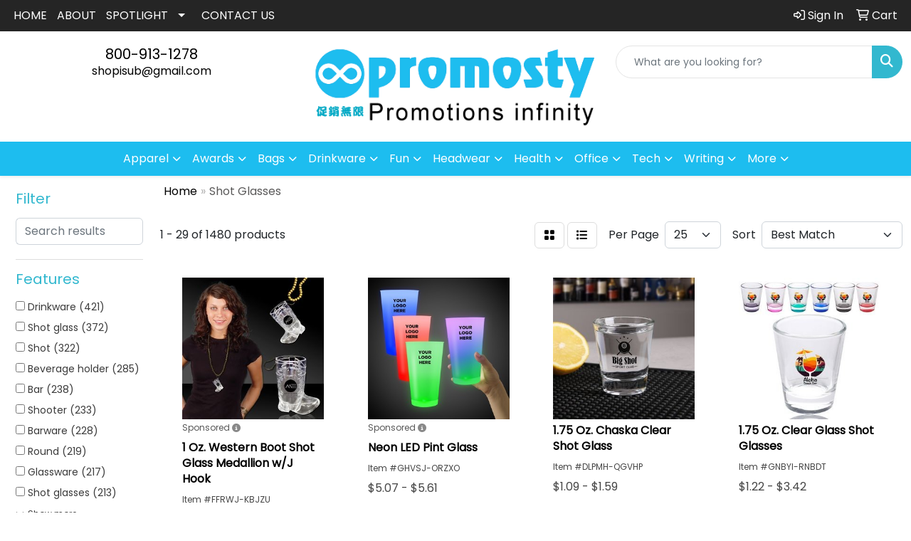

--- FILE ---
content_type: text/html
request_url: https://www.promosty.com/ws/ws.dll/StartSrch?UID=257721&WENavID=18806777
body_size: 13979
content:
<!DOCTYPE html>
<html lang="en"><head>
<meta charset="utf-8">
<meta http-equiv="X-UA-Compatible" content="IE=edge">
<meta name="viewport" content="width=device-width, initial-scale=1">
<!-- The above 3 meta tags *must* come first in the head; any other head content must come *after* these tags -->


<link href="/distsite/styles/8/css/bootstrap.min.css" rel="stylesheet" />
<link href="https://fonts.googleapis.com/css?family=Open+Sans:400,600|Oswald:400,600" rel="stylesheet">
<link href="/distsite/styles/8/css/owl.carousel.min.css" rel="stylesheet">
<link href="/distsite/styles/8/css/nouislider.css" rel="stylesheet">
<!--<link href="/distsite/styles/8/css/menu.css" rel="stylesheet"/>-->
<link href="/distsite/styles/8/css/flexslider.css" rel="stylesheet">
<link href="/distsite/styles/8/css/all.min.css" rel="stylesheet">
<link href="/distsite/styles/8/css/slick/slick.css" rel="stylesheet"/>
<link href="/distsite/styles/8/css/lightbox/lightbox.css" rel="stylesheet"  />
<link href="/distsite/styles/8/css/yamm.css" rel="stylesheet" />
<!-- Custom styles for this theme -->
<link href="/we/we.dll/StyleSheet?UN=257721&Type=WETheme&TS=C45379.5426851852" rel="stylesheet">
<!-- Custom styles for this theme -->
<link href="/we/we.dll/StyleSheet?UN=257721&Type=WETheme-PS&TS=C45379.5426851852" rel="stylesheet">


<!-- HTML5 shim and Respond.js for IE8 support of HTML5 elements and media queries -->
<!--[if lt IE 9]>
      <script src="https://oss.maxcdn.com/html5shiv/3.7.3/html5shiv.min.js"></script>
      <script src="https://oss.maxcdn.com/respond/1.4.2/respond.min.js"></script>
    <![endif]-->

</head>

<body style="background:#fff;">


  <!-- Slide-Out Menu -->
  <div id="filter-menu" class="filter-menu">
    <button id="close-menu" class="btn-close"></button>
    <div class="menu-content">
      
<aside class="filter-sidebar">



<div class="filter-section first">
	<h2>Filter</h2>
	 <div class="input-group mb-3">
	 <input type="text" style="border-right:0;" placeholder="Search results" class="form-control text-search-within-results" name="SearchWithinResults" value="" maxlength="100" onkeyup="HandleTextFilter(event);">
	  <label class="input-group-text" style="background-color:#fff;"><a  style="display:none;" href="javascript:void(0);" class="remove-filter" data-toggle="tooltip" title="Clear" onclick="ClearTextFilter();"><i class="far fa-times" aria-hidden="true"></i> <span class="fa-sr-only">x</span></a></label>
	</div>
</div>

<a href="javascript:void(0);" class="clear-filters"  style="display:none;" onclick="ClearDrillDown();">Clear all filters</a>

<div class="filter-section"  style="display:none;">
	<h2>Categories</h2>

	<div class="filter-list">

	 

		<!-- wrapper for more filters -->
        <div class="show-filter">

		</div><!-- showfilters -->

	</div>

		<a href="#" class="show-more"  style="display:none;" >Show more</a>
</div>


<div class="filter-section" >
	<h2>Features</h2>

		<div class="filter-list">

	  		<div class="checkbox"><label><input class="filtercheckbox" type="checkbox" name="2|Drinkware" ><span> Drinkware (421)</span></label></div><div class="checkbox"><label><input class="filtercheckbox" type="checkbox" name="2|Shot glass" ><span> Shot glass (372)</span></label></div><div class="checkbox"><label><input class="filtercheckbox" type="checkbox" name="2|Shot" ><span> Shot (322)</span></label></div><div class="checkbox"><label><input class="filtercheckbox" type="checkbox" name="2|Beverage holder" ><span> Beverage holder (285)</span></label></div><div class="checkbox"><label><input class="filtercheckbox" type="checkbox" name="2|Bar" ><span> Bar (238)</span></label></div><div class="checkbox"><label><input class="filtercheckbox" type="checkbox" name="2|Shooter" ><span> Shooter (233)</span></label></div><div class="checkbox"><label><input class="filtercheckbox" type="checkbox" name="2|Barware" ><span> Barware (228)</span></label></div><div class="checkbox"><label><input class="filtercheckbox" type="checkbox" name="2|Round" ><span> Round (219)</span></label></div><div class="checkbox"><label><input class="filtercheckbox" type="checkbox" name="2|Glassware" ><span> Glassware (217)</span></label></div><div class="checkbox"><label><input class="filtercheckbox" type="checkbox" name="2|Shot glasses" ><span> Shot glasses (213)</span></label></div><div class="show-filter"><div class="checkbox"><label><input class="filtercheckbox" type="checkbox" name="2|Glass" ><span> Glass (201)</span></label></div><div class="checkbox"><label><input class="filtercheckbox" type="checkbox" name="2|Liquor" ><span> Liquor (172)</span></label></div><div class="checkbox"><label><input class="filtercheckbox" type="checkbox" name="2|Drinking" ><span> Drinking (169)</span></label></div><div class="checkbox"><label><input class="filtercheckbox" type="checkbox" name="2|Party" ><span> Party (168)</span></label></div><div class="checkbox"><label><input class="filtercheckbox" type="checkbox" name="2|Transparent" ><span> Transparent (161)</span></label></div><div class="checkbox"><label><input class="filtercheckbox" type="checkbox" name="2|Restaurants" ><span> Restaurants (151)</span></label></div><div class="checkbox"><label><input class="filtercheckbox" type="checkbox" name="2|2 oz." ><span> 2 oz. (133)</span></label></div><div class="checkbox"><label><input class="filtercheckbox" type="checkbox" name="2|Stainless steel" ><span> Stainless steel (131)</span></label></div><div class="checkbox"><label><input class="filtercheckbox" type="checkbox" name="2|Alcohol" ><span> Alcohol (122)</span></label></div><div class="checkbox"><label><input class="filtercheckbox" type="checkbox" name="2|Flask" ><span> Flask (122)</span></label></div><div class="checkbox"><label><input class="filtercheckbox" type="checkbox" name="2|Drink holder" ><span> Drink holder (120)</span></label></div><div class="checkbox"><label><input class="filtercheckbox" type="checkbox" name="2|Cup" ><span> Cup (112)</span></label></div><div class="checkbox"><label><input class="filtercheckbox" type="checkbox" name="2|Whiskey" ><span> Whiskey (111)</span></label></div><div class="checkbox"><label><input class="filtercheckbox" type="checkbox" name="2|Leatherette" ><span> Leatherette (110)</span></label></div><div class="checkbox"><label><input class="filtercheckbox" type="checkbox" name="2|Beverage" ><span> Beverage (101)</span></label></div><div class="checkbox"><label><input class="filtercheckbox" type="checkbox" name="2|1.5 oz." ><span> 1.5 oz. (100)</span></label></div><div class="checkbox"><label><input class="filtercheckbox" type="checkbox" name="2|Plastic" ><span> Plastic (99)</span></label></div><div class="checkbox"><label><input class="filtercheckbox" type="checkbox" name="2|Tequila" ><span> Tequila (99)</span></label></div><div class="checkbox"><label><input class="filtercheckbox" type="checkbox" name="2|Durable" ><span> Durable (94)</span></label></div><div class="checkbox"><label><input class="filtercheckbox" type="checkbox" name="2|Custom" ><span> Custom (92)</span></label></div><div class="checkbox"><label><input class="filtercheckbox" type="checkbox" name="2|Double walled" ><span> Double walled (88)</span></label></div><div class="checkbox"><label><input class="filtercheckbox" type="checkbox" name="2|Wedding" ><span> Wedding (81)</span></label></div><div class="checkbox"><label><input class="filtercheckbox" type="checkbox" name="2|Reusable" ><span> Reusable (80)</span></label></div><div class="checkbox"><label><input class="filtercheckbox" type="checkbox" name="2|Personalized" ><span> Personalized (75)</span></label></div><div class="checkbox"><label><input class="filtercheckbox" type="checkbox" name="2|Mini" ><span> Mini (74)</span></label></div><div class="checkbox"><label><input class="filtercheckbox" type="checkbox" name="2|Vodka" ><span> Vodka (74)</span></label></div><div class="checkbox"><label><input class="filtercheckbox" type="checkbox" name="2|Ceramic" ><span> Ceramic (73)</span></label></div><div class="checkbox"><label><input class="filtercheckbox" type="checkbox" name="2|Drink" ><span> Drink (73)</span></label></div><div class="checkbox"><label><input class="filtercheckbox" type="checkbox" name="2|Shooter glass" ><span> Shooter glass (71)</span></label></div><div class="checkbox"><label><input class="filtercheckbox" type="checkbox" name="2|Events" ><span> Events (68)</span></label></div><div class="checkbox"><label><input class="filtercheckbox" type="checkbox" name="2|Gift" ><span> Gift (65)</span></label></div><div class="checkbox"><label><input class="filtercheckbox" type="checkbox" name="2|Clear" ><span> Clear (64)</span></label></div><div class="checkbox"><label><input class="filtercheckbox" type="checkbox" name="2|Cocktail" ><span> Cocktail (56)</span></label></div><div class="checkbox"><label><input class="filtercheckbox" type="checkbox" name="2|Souvenirs" ><span> Souvenirs (54)</span></label></div><div class="checkbox"><label><input class="filtercheckbox" type="checkbox" name="2|Liquor holder" ><span> Liquor holder (53)</span></label></div><div class="checkbox"><label><input class="filtercheckbox" type="checkbox" name="2|Tapered body" ><span> Tapered body (52)</span></label></div><div class="checkbox"><label><input class="filtercheckbox" type="checkbox" name="2|Thick base" ><span> Thick base (52)</span></label></div><div class="checkbox"><label><input class="filtercheckbox" type="checkbox" name="2|Celebrations" ><span> Celebrations (51)</span></label></div><div class="checkbox"><label><input class="filtercheckbox" type="checkbox" name="2|Circle" ><span> Circle (51)</span></label></div><div class="checkbox"><label><input class="filtercheckbox" type="checkbox" name="2|Hip flask" ><span> Hip flask (51)</span></label></div></div>

			<!-- wrapper for more filters -->
			<div class="show-filter">

			</div><!-- showfilters -->
 		</div>
		<a href="#" class="show-more"  >Show more</a>


</div>


<div class="filter-section" >
	<h2>Colors</h2>

		<div class="filter-list">

		  	<div class="checkbox"><label><input class="filtercheckbox" type="checkbox" name="1|Clear" ><span> Clear (566)</span></label></div><div class="checkbox"><label><input class="filtercheckbox" type="checkbox" name="1|Black" ><span> Black (195)</span></label></div><div class="checkbox"><label><input class="filtercheckbox" type="checkbox" name="1|Red" ><span> Red (170)</span></label></div><div class="checkbox"><label><input class="filtercheckbox" type="checkbox" name="1|Blue" ><span> Blue (167)</span></label></div><div class="checkbox"><label><input class="filtercheckbox" type="checkbox" name="1|Green" ><span> Green (150)</span></label></div><div class="checkbox"><label><input class="filtercheckbox" type="checkbox" name="1|White" ><span> White (131)</span></label></div><div class="checkbox"><label><input class="filtercheckbox" type="checkbox" name="1|Pink" ><span> Pink (124)</span></label></div><div class="checkbox"><label><input class="filtercheckbox" type="checkbox" name="1|Purple" ><span> Purple (123)</span></label></div><div class="checkbox"><label><input class="filtercheckbox" type="checkbox" name="1|Silver" ><span> Silver (87)</span></label></div><div class="checkbox"><label><input class="filtercheckbox" type="checkbox" name="1|Orange" ><span> Orange (81)</span></label></div><div class="show-filter"><div class="checkbox"><label><input class="filtercheckbox" type="checkbox" name="1|Yellow" ><span> Yellow (66)</span></label></div><div class="checkbox"><label><input class="filtercheckbox" type="checkbox" name="1|Bamboo brown/silver" ><span> Bamboo brown/silver (53)</span></label></div><div class="checkbox"><label><input class="filtercheckbox" type="checkbox" name="1|Various" ><span> Various (43)</span></label></div><div class="checkbox"><label><input class="filtercheckbox" type="checkbox" name="1|Stainless steel silver" ><span> Stainless steel silver (37)</span></label></div><div class="checkbox"><label><input class="filtercheckbox" type="checkbox" name="1|Gold" ><span> Gold (31)</span></label></div><div class="checkbox"><label><input class="filtercheckbox" type="checkbox" name="1|Gray" ><span> Gray (24)</span></label></div><div class="checkbox"><label><input class="filtercheckbox" type="checkbox" name="1|Brown" ><span> Brown (19)</span></label></div><div class="checkbox"><label><input class="filtercheckbox" type="checkbox" name="1|Clear/blue" ><span> Clear/blue (17)</span></label></div><div class="checkbox"><label><input class="filtercheckbox" type="checkbox" name="1|Clear." ><span> Clear. (16)</span></label></div><div class="checkbox"><label><input class="filtercheckbox" type="checkbox" name="1|Clear/red" ><span> Clear/red (16)</span></label></div><div class="checkbox"><label><input class="filtercheckbox" type="checkbox" name="1|Matte black" ><span> Matte black (16)</span></label></div><div class="checkbox"><label><input class="filtercheckbox" type="checkbox" name="1|Royal blue" ><span> Royal blue (16)</span></label></div><div class="checkbox"><label><input class="filtercheckbox" type="checkbox" name="1|Black/silver" ><span> Black/silver (15)</span></label></div><div class="checkbox"><label><input class="filtercheckbox" type="checkbox" name="1|Light blue" ><span> Light blue (15)</span></label></div><div class="checkbox"><label><input class="filtercheckbox" type="checkbox" name="1|Clear/green" ><span> Clear/green (14)</span></label></div><div class="checkbox"><label><input class="filtercheckbox" type="checkbox" name="1|Clear/pink" ><span> Clear/pink (14)</span></label></div><div class="checkbox"><label><input class="filtercheckbox" type="checkbox" name="1|Transparent clear" ><span> Transparent clear (14)</span></label></div><div class="checkbox"><label><input class="filtercheckbox" type="checkbox" name="1|Bamboo brown with black engraving" ><span> Bamboo brown with black engraving (13)</span></label></div><div class="checkbox"><label><input class="filtercheckbox" type="checkbox" name="1|Black with silver engraving" ><span> Black with silver engraving (13)</span></label></div><div class="checkbox"><label><input class="filtercheckbox" type="checkbox" name="1|Blue with silver engraving" ><span> Blue with silver engraving (13)</span></label></div><div class="checkbox"><label><input class="filtercheckbox" type="checkbox" name="1|Copper" ><span> Copper (13)</span></label></div><div class="checkbox"><label><input class="filtercheckbox" type="checkbox" name="1|Dark brown with black engraving" ><span> Dark brown with black engraving (13)</span></label></div><div class="checkbox"><label><input class="filtercheckbox" type="checkbox" name="1|Gray with black engraving" ><span> Gray with black engraving (13)</span></label></div><div class="checkbox"><label><input class="filtercheckbox" type="checkbox" name="1|Light brown with black engraving" ><span> Light brown with black engraving (13)</span></label></div><div class="checkbox"><label><input class="filtercheckbox" type="checkbox" name="1|Pink with black engraving" ><span> Pink with black engraving (13)</span></label></div><div class="checkbox"><label><input class="filtercheckbox" type="checkbox" name="1|Purple with black engraving." ><span> Purple with black engraving. (13)</span></label></div><div class="checkbox"><label><input class="filtercheckbox" type="checkbox" name="1|Rawhide brown with black engraving" ><span> Rawhide brown with black engraving (13)</span></label></div><div class="checkbox"><label><input class="filtercheckbox" type="checkbox" name="1|Rustic brown with silver engraving" ><span> Rustic brown with silver engraving (13)</span></label></div><div class="checkbox"><label><input class="filtercheckbox" type="checkbox" name="1|Teal with black engraving" ><span> Teal with black engraving (13)</span></label></div><div class="checkbox"><label><input class="filtercheckbox" type="checkbox" name="1|White marble with black engraving" ><span> White marble with black engraving (13)</span></label></div><div class="checkbox"><label><input class="filtercheckbox" type="checkbox" name="1|White with black engraving" ><span> White with black engraving (13)</span></label></div><div class="checkbox"><label><input class="filtercheckbox" type="checkbox" name="1|Rose red" ><span> Rose red (12)</span></label></div><div class="checkbox"><label><input class="filtercheckbox" type="checkbox" name="1|Clear/black" ><span> Clear/black (11)</span></label></div><div class="checkbox"><label><input class="filtercheckbox" type="checkbox" name="1|Clear/purple" ><span> Clear/purple (11)</span></label></div><div class="checkbox"><label><input class="filtercheckbox" type="checkbox" name="1|Frosted" ><span> Frosted (11)</span></label></div><div class="checkbox"><label><input class="filtercheckbox" type="checkbox" name="1|Frosted white" ><span> Frosted white (11)</span></label></div><div class="checkbox"><label><input class="filtercheckbox" type="checkbox" name="1|Lime green" ><span> Lime green (11)</span></label></div><div class="checkbox"><label><input class="filtercheckbox" type="checkbox" name="1|Navy blue" ><span> Navy blue (11)</span></label></div><div class="checkbox"><label><input class="filtercheckbox" type="checkbox" name="1|Transparent" ><span> Transparent (11)</span></label></div><div class="checkbox"><label><input class="filtercheckbox" type="checkbox" name="1|Dark brown" ><span> Dark brown (10)</span></label></div></div>


			<!-- wrapper for more filters -->
			<div class="show-filter">

			</div><!-- showfilters -->

		  </div>

		<a href="#" class="show-more"  >Show more</a>
</div>


<div class="filter-section"  >
	<h2>Price Range</h2>
	<div class="filter-price-wrap">
		<div class="filter-price-inner">
			<div class="input-group">
				<span class="input-group-text input-group-text-white">$</span>
				<input type="text" class="form-control form-control-sm filter-min-prices" name="min-prices" value="" placeholder="Min" onkeyup="HandlePriceFilter(event);">
			</div>
			<div class="input-group">
				<span class="input-group-text input-group-text-white">$</span>
				<input type="text" class="form-control form-control-sm filter-max-prices" name="max-prices" value="" placeholder="Max" onkeyup="HandlePriceFilter(event);">
			</div>
		</div>
		<a href="javascript:void(0)" onclick="SetPriceFilter();" ><i class="fa-solid fa-chevron-right"></i></a>
	</div>
</div>

<div class="filter-section"   >
	<h2>Quantity</h2>
	<div class="filter-price-wrap mb-2">
		<input type="text" class="form-control form-control-sm filter-quantity" value="" placeholder="Qty" onkeyup="HandleQuantityFilter(event);">
		<a href="javascript:void(0)" onclick="SetQuantityFilter();"><i class="fa-solid fa-chevron-right"></i></a>
	</div>
</div>




	</aside>

    </div>
</div>




	<div class="container-fluid">
		<div class="row">

			<div class="col-md-3 col-lg-2">
        <div class="d-none d-md-block">
          <div id="desktop-filter">
            
<aside class="filter-sidebar">



<div class="filter-section first">
	<h2>Filter</h2>
	 <div class="input-group mb-3">
	 <input type="text" style="border-right:0;" placeholder="Search results" class="form-control text-search-within-results" name="SearchWithinResults" value="" maxlength="100" onkeyup="HandleTextFilter(event);">
	  <label class="input-group-text" style="background-color:#fff;"><a  style="display:none;" href="javascript:void(0);" class="remove-filter" data-toggle="tooltip" title="Clear" onclick="ClearTextFilter();"><i class="far fa-times" aria-hidden="true"></i> <span class="fa-sr-only">x</span></a></label>
	</div>
</div>

<a href="javascript:void(0);" class="clear-filters"  style="display:none;" onclick="ClearDrillDown();">Clear all filters</a>

<div class="filter-section"  style="display:none;">
	<h2>Categories</h2>

	<div class="filter-list">

	 

		<!-- wrapper for more filters -->
        <div class="show-filter">

		</div><!-- showfilters -->

	</div>

		<a href="#" class="show-more"  style="display:none;" >Show more</a>
</div>


<div class="filter-section" >
	<h2>Features</h2>

		<div class="filter-list">

	  		<div class="checkbox"><label><input class="filtercheckbox" type="checkbox" name="2|Drinkware" ><span> Drinkware (421)</span></label></div><div class="checkbox"><label><input class="filtercheckbox" type="checkbox" name="2|Shot glass" ><span> Shot glass (372)</span></label></div><div class="checkbox"><label><input class="filtercheckbox" type="checkbox" name="2|Shot" ><span> Shot (322)</span></label></div><div class="checkbox"><label><input class="filtercheckbox" type="checkbox" name="2|Beverage holder" ><span> Beverage holder (285)</span></label></div><div class="checkbox"><label><input class="filtercheckbox" type="checkbox" name="2|Bar" ><span> Bar (238)</span></label></div><div class="checkbox"><label><input class="filtercheckbox" type="checkbox" name="2|Shooter" ><span> Shooter (233)</span></label></div><div class="checkbox"><label><input class="filtercheckbox" type="checkbox" name="2|Barware" ><span> Barware (228)</span></label></div><div class="checkbox"><label><input class="filtercheckbox" type="checkbox" name="2|Round" ><span> Round (219)</span></label></div><div class="checkbox"><label><input class="filtercheckbox" type="checkbox" name="2|Glassware" ><span> Glassware (217)</span></label></div><div class="checkbox"><label><input class="filtercheckbox" type="checkbox" name="2|Shot glasses" ><span> Shot glasses (213)</span></label></div><div class="show-filter"><div class="checkbox"><label><input class="filtercheckbox" type="checkbox" name="2|Glass" ><span> Glass (201)</span></label></div><div class="checkbox"><label><input class="filtercheckbox" type="checkbox" name="2|Liquor" ><span> Liquor (172)</span></label></div><div class="checkbox"><label><input class="filtercheckbox" type="checkbox" name="2|Drinking" ><span> Drinking (169)</span></label></div><div class="checkbox"><label><input class="filtercheckbox" type="checkbox" name="2|Party" ><span> Party (168)</span></label></div><div class="checkbox"><label><input class="filtercheckbox" type="checkbox" name="2|Transparent" ><span> Transparent (161)</span></label></div><div class="checkbox"><label><input class="filtercheckbox" type="checkbox" name="2|Restaurants" ><span> Restaurants (151)</span></label></div><div class="checkbox"><label><input class="filtercheckbox" type="checkbox" name="2|2 oz." ><span> 2 oz. (133)</span></label></div><div class="checkbox"><label><input class="filtercheckbox" type="checkbox" name="2|Stainless steel" ><span> Stainless steel (131)</span></label></div><div class="checkbox"><label><input class="filtercheckbox" type="checkbox" name="2|Alcohol" ><span> Alcohol (122)</span></label></div><div class="checkbox"><label><input class="filtercheckbox" type="checkbox" name="2|Flask" ><span> Flask (122)</span></label></div><div class="checkbox"><label><input class="filtercheckbox" type="checkbox" name="2|Drink holder" ><span> Drink holder (120)</span></label></div><div class="checkbox"><label><input class="filtercheckbox" type="checkbox" name="2|Cup" ><span> Cup (112)</span></label></div><div class="checkbox"><label><input class="filtercheckbox" type="checkbox" name="2|Whiskey" ><span> Whiskey (111)</span></label></div><div class="checkbox"><label><input class="filtercheckbox" type="checkbox" name="2|Leatherette" ><span> Leatherette (110)</span></label></div><div class="checkbox"><label><input class="filtercheckbox" type="checkbox" name="2|Beverage" ><span> Beverage (101)</span></label></div><div class="checkbox"><label><input class="filtercheckbox" type="checkbox" name="2|1.5 oz." ><span> 1.5 oz. (100)</span></label></div><div class="checkbox"><label><input class="filtercheckbox" type="checkbox" name="2|Plastic" ><span> Plastic (99)</span></label></div><div class="checkbox"><label><input class="filtercheckbox" type="checkbox" name="2|Tequila" ><span> Tequila (99)</span></label></div><div class="checkbox"><label><input class="filtercheckbox" type="checkbox" name="2|Durable" ><span> Durable (94)</span></label></div><div class="checkbox"><label><input class="filtercheckbox" type="checkbox" name="2|Custom" ><span> Custom (92)</span></label></div><div class="checkbox"><label><input class="filtercheckbox" type="checkbox" name="2|Double walled" ><span> Double walled (88)</span></label></div><div class="checkbox"><label><input class="filtercheckbox" type="checkbox" name="2|Wedding" ><span> Wedding (81)</span></label></div><div class="checkbox"><label><input class="filtercheckbox" type="checkbox" name="2|Reusable" ><span> Reusable (80)</span></label></div><div class="checkbox"><label><input class="filtercheckbox" type="checkbox" name="2|Personalized" ><span> Personalized (75)</span></label></div><div class="checkbox"><label><input class="filtercheckbox" type="checkbox" name="2|Mini" ><span> Mini (74)</span></label></div><div class="checkbox"><label><input class="filtercheckbox" type="checkbox" name="2|Vodka" ><span> Vodka (74)</span></label></div><div class="checkbox"><label><input class="filtercheckbox" type="checkbox" name="2|Ceramic" ><span> Ceramic (73)</span></label></div><div class="checkbox"><label><input class="filtercheckbox" type="checkbox" name="2|Drink" ><span> Drink (73)</span></label></div><div class="checkbox"><label><input class="filtercheckbox" type="checkbox" name="2|Shooter glass" ><span> Shooter glass (71)</span></label></div><div class="checkbox"><label><input class="filtercheckbox" type="checkbox" name="2|Events" ><span> Events (68)</span></label></div><div class="checkbox"><label><input class="filtercheckbox" type="checkbox" name="2|Gift" ><span> Gift (65)</span></label></div><div class="checkbox"><label><input class="filtercheckbox" type="checkbox" name="2|Clear" ><span> Clear (64)</span></label></div><div class="checkbox"><label><input class="filtercheckbox" type="checkbox" name="2|Cocktail" ><span> Cocktail (56)</span></label></div><div class="checkbox"><label><input class="filtercheckbox" type="checkbox" name="2|Souvenirs" ><span> Souvenirs (54)</span></label></div><div class="checkbox"><label><input class="filtercheckbox" type="checkbox" name="2|Liquor holder" ><span> Liquor holder (53)</span></label></div><div class="checkbox"><label><input class="filtercheckbox" type="checkbox" name="2|Tapered body" ><span> Tapered body (52)</span></label></div><div class="checkbox"><label><input class="filtercheckbox" type="checkbox" name="2|Thick base" ><span> Thick base (52)</span></label></div><div class="checkbox"><label><input class="filtercheckbox" type="checkbox" name="2|Celebrations" ><span> Celebrations (51)</span></label></div><div class="checkbox"><label><input class="filtercheckbox" type="checkbox" name="2|Circle" ><span> Circle (51)</span></label></div><div class="checkbox"><label><input class="filtercheckbox" type="checkbox" name="2|Hip flask" ><span> Hip flask (51)</span></label></div></div>

			<!-- wrapper for more filters -->
			<div class="show-filter">

			</div><!-- showfilters -->
 		</div>
		<a href="#" class="show-more"  >Show more</a>


</div>


<div class="filter-section" >
	<h2>Colors</h2>

		<div class="filter-list">

		  	<div class="checkbox"><label><input class="filtercheckbox" type="checkbox" name="1|Clear" ><span> Clear (566)</span></label></div><div class="checkbox"><label><input class="filtercheckbox" type="checkbox" name="1|Black" ><span> Black (195)</span></label></div><div class="checkbox"><label><input class="filtercheckbox" type="checkbox" name="1|Red" ><span> Red (170)</span></label></div><div class="checkbox"><label><input class="filtercheckbox" type="checkbox" name="1|Blue" ><span> Blue (167)</span></label></div><div class="checkbox"><label><input class="filtercheckbox" type="checkbox" name="1|Green" ><span> Green (150)</span></label></div><div class="checkbox"><label><input class="filtercheckbox" type="checkbox" name="1|White" ><span> White (131)</span></label></div><div class="checkbox"><label><input class="filtercheckbox" type="checkbox" name="1|Pink" ><span> Pink (124)</span></label></div><div class="checkbox"><label><input class="filtercheckbox" type="checkbox" name="1|Purple" ><span> Purple (123)</span></label></div><div class="checkbox"><label><input class="filtercheckbox" type="checkbox" name="1|Silver" ><span> Silver (87)</span></label></div><div class="checkbox"><label><input class="filtercheckbox" type="checkbox" name="1|Orange" ><span> Orange (81)</span></label></div><div class="show-filter"><div class="checkbox"><label><input class="filtercheckbox" type="checkbox" name="1|Yellow" ><span> Yellow (66)</span></label></div><div class="checkbox"><label><input class="filtercheckbox" type="checkbox" name="1|Bamboo brown/silver" ><span> Bamboo brown/silver (53)</span></label></div><div class="checkbox"><label><input class="filtercheckbox" type="checkbox" name="1|Various" ><span> Various (43)</span></label></div><div class="checkbox"><label><input class="filtercheckbox" type="checkbox" name="1|Stainless steel silver" ><span> Stainless steel silver (37)</span></label></div><div class="checkbox"><label><input class="filtercheckbox" type="checkbox" name="1|Gold" ><span> Gold (31)</span></label></div><div class="checkbox"><label><input class="filtercheckbox" type="checkbox" name="1|Gray" ><span> Gray (24)</span></label></div><div class="checkbox"><label><input class="filtercheckbox" type="checkbox" name="1|Brown" ><span> Brown (19)</span></label></div><div class="checkbox"><label><input class="filtercheckbox" type="checkbox" name="1|Clear/blue" ><span> Clear/blue (17)</span></label></div><div class="checkbox"><label><input class="filtercheckbox" type="checkbox" name="1|Clear." ><span> Clear. (16)</span></label></div><div class="checkbox"><label><input class="filtercheckbox" type="checkbox" name="1|Clear/red" ><span> Clear/red (16)</span></label></div><div class="checkbox"><label><input class="filtercheckbox" type="checkbox" name="1|Matte black" ><span> Matte black (16)</span></label></div><div class="checkbox"><label><input class="filtercheckbox" type="checkbox" name="1|Royal blue" ><span> Royal blue (16)</span></label></div><div class="checkbox"><label><input class="filtercheckbox" type="checkbox" name="1|Black/silver" ><span> Black/silver (15)</span></label></div><div class="checkbox"><label><input class="filtercheckbox" type="checkbox" name="1|Light blue" ><span> Light blue (15)</span></label></div><div class="checkbox"><label><input class="filtercheckbox" type="checkbox" name="1|Clear/green" ><span> Clear/green (14)</span></label></div><div class="checkbox"><label><input class="filtercheckbox" type="checkbox" name="1|Clear/pink" ><span> Clear/pink (14)</span></label></div><div class="checkbox"><label><input class="filtercheckbox" type="checkbox" name="1|Transparent clear" ><span> Transparent clear (14)</span></label></div><div class="checkbox"><label><input class="filtercheckbox" type="checkbox" name="1|Bamboo brown with black engraving" ><span> Bamboo brown with black engraving (13)</span></label></div><div class="checkbox"><label><input class="filtercheckbox" type="checkbox" name="1|Black with silver engraving" ><span> Black with silver engraving (13)</span></label></div><div class="checkbox"><label><input class="filtercheckbox" type="checkbox" name="1|Blue with silver engraving" ><span> Blue with silver engraving (13)</span></label></div><div class="checkbox"><label><input class="filtercheckbox" type="checkbox" name="1|Copper" ><span> Copper (13)</span></label></div><div class="checkbox"><label><input class="filtercheckbox" type="checkbox" name="1|Dark brown with black engraving" ><span> Dark brown with black engraving (13)</span></label></div><div class="checkbox"><label><input class="filtercheckbox" type="checkbox" name="1|Gray with black engraving" ><span> Gray with black engraving (13)</span></label></div><div class="checkbox"><label><input class="filtercheckbox" type="checkbox" name="1|Light brown with black engraving" ><span> Light brown with black engraving (13)</span></label></div><div class="checkbox"><label><input class="filtercheckbox" type="checkbox" name="1|Pink with black engraving" ><span> Pink with black engraving (13)</span></label></div><div class="checkbox"><label><input class="filtercheckbox" type="checkbox" name="1|Purple with black engraving." ><span> Purple with black engraving. (13)</span></label></div><div class="checkbox"><label><input class="filtercheckbox" type="checkbox" name="1|Rawhide brown with black engraving" ><span> Rawhide brown with black engraving (13)</span></label></div><div class="checkbox"><label><input class="filtercheckbox" type="checkbox" name="1|Rustic brown with silver engraving" ><span> Rustic brown with silver engraving (13)</span></label></div><div class="checkbox"><label><input class="filtercheckbox" type="checkbox" name="1|Teal with black engraving" ><span> Teal with black engraving (13)</span></label></div><div class="checkbox"><label><input class="filtercheckbox" type="checkbox" name="1|White marble with black engraving" ><span> White marble with black engraving (13)</span></label></div><div class="checkbox"><label><input class="filtercheckbox" type="checkbox" name="1|White with black engraving" ><span> White with black engraving (13)</span></label></div><div class="checkbox"><label><input class="filtercheckbox" type="checkbox" name="1|Rose red" ><span> Rose red (12)</span></label></div><div class="checkbox"><label><input class="filtercheckbox" type="checkbox" name="1|Clear/black" ><span> Clear/black (11)</span></label></div><div class="checkbox"><label><input class="filtercheckbox" type="checkbox" name="1|Clear/purple" ><span> Clear/purple (11)</span></label></div><div class="checkbox"><label><input class="filtercheckbox" type="checkbox" name="1|Frosted" ><span> Frosted (11)</span></label></div><div class="checkbox"><label><input class="filtercheckbox" type="checkbox" name="1|Frosted white" ><span> Frosted white (11)</span></label></div><div class="checkbox"><label><input class="filtercheckbox" type="checkbox" name="1|Lime green" ><span> Lime green (11)</span></label></div><div class="checkbox"><label><input class="filtercheckbox" type="checkbox" name="1|Navy blue" ><span> Navy blue (11)</span></label></div><div class="checkbox"><label><input class="filtercheckbox" type="checkbox" name="1|Transparent" ><span> Transparent (11)</span></label></div><div class="checkbox"><label><input class="filtercheckbox" type="checkbox" name="1|Dark brown" ><span> Dark brown (10)</span></label></div></div>


			<!-- wrapper for more filters -->
			<div class="show-filter">

			</div><!-- showfilters -->

		  </div>

		<a href="#" class="show-more"  >Show more</a>
</div>


<div class="filter-section"  >
	<h2>Price Range</h2>
	<div class="filter-price-wrap">
		<div class="filter-price-inner">
			<div class="input-group">
				<span class="input-group-text input-group-text-white">$</span>
				<input type="text" class="form-control form-control-sm filter-min-prices" name="min-prices" value="" placeholder="Min" onkeyup="HandlePriceFilter(event);">
			</div>
			<div class="input-group">
				<span class="input-group-text input-group-text-white">$</span>
				<input type="text" class="form-control form-control-sm filter-max-prices" name="max-prices" value="" placeholder="Max" onkeyup="HandlePriceFilter(event);">
			</div>
		</div>
		<a href="javascript:void(0)" onclick="SetPriceFilter();" ><i class="fa-solid fa-chevron-right"></i></a>
	</div>
</div>

<div class="filter-section"   >
	<h2>Quantity</h2>
	<div class="filter-price-wrap mb-2">
		<input type="text" class="form-control form-control-sm filter-quantity" value="" placeholder="Qty" onkeyup="HandleQuantityFilter(event);">
		<a href="javascript:void(0)" onclick="SetQuantityFilter();"><i class="fa-solid fa-chevron-right"></i></a>
	</div>
</div>




	</aside>

          </div>
        </div>
			</div>

			<div class="col-md-9 col-lg-10">
				

				<ol class="breadcrumb"  >
              		<li><a href="https://www.promosty.com" target="_top">Home</a></li>
             	 	<li class="active">Shot Glasses</li>
            	</ol>




				<div id="product-list-controls">

				
						<div class="d-flex align-items-center justify-content-between">
							<div class="d-none d-md-block me-3">
								1 - 29 of  1480 <span class="d-none d-lg-inline">products</span>
							</div>
					  
						  <!-- Right Aligned Controls -->
						  <div class="product-controls-right d-flex align-items-center">
       
              <button id="show-filter-button" class="btn btn-control d-block d-md-none"><i class="fa-solid fa-filter" aria-hidden="true"></i></button>

							
							<span class="me-3">
								<a href="/ws/ws.dll/StartSrch?UID=257721&WENavID=18806777&View=T&ST=2601290142209672814483446" class="btn btn-control grid" title="Change to Grid View"><i class="fa-solid fa-grid-2" aria-hidden="true"></i>  <span class="fa-sr-only">Grid</span></a>
								<a href="/ws/ws.dll/StartSrch?UID=257721&WENavID=18806777&View=L&ST=2601290142209672814483446" class="btn btn-control" title="Change to List View"><i class="fa-solid fa-list"></i> <span class="fa-sr-only">List</span></a>
							</span>
							
					  
							<!-- Number of Items Per Page -->
							<div class="me-2 d-none d-lg-block">
								<label>Per Page</label>
							</div>
							<div class="me-3 d-none d-md-block">
								<select class="form-select notranslate" onchange="GoToNewURL(this);" aria-label="Items per page">
									<option value="/ws/ws.dll/StartSrch?UID=257721&WENavID=18806777&ST=2601290142209672814483446&PPP=10" >10</option><option value="/ws/ws.dll/StartSrch?UID=257721&WENavID=18806777&ST=2601290142209672814483446&PPP=25" selected>25</option><option value="/ws/ws.dll/StartSrch?UID=257721&WENavID=18806777&ST=2601290142209672814483446&PPP=50" >50</option><option value="/ws/ws.dll/StartSrch?UID=257721&WENavID=18806777&ST=2601290142209672814483446&PPP=100" >100</option><option value="/ws/ws.dll/StartSrch?UID=257721&WENavID=18806777&ST=2601290142209672814483446&PPP=250" >250</option>
								
								</select>
							</div>
					  
							<!-- Sort By -->
							<div class="d-none d-lg-block me-2">
								<label>Sort</label>
							</div>
							<div>
								<select class="form-select" onchange="GoToNewURL(this);">
									<option value="/ws/ws.dll/StartSrch?UID=257721&WENavID=18806777&Sort=0" selected>Best Match</option><option value="/ws/ws.dll/StartSrch?UID=257721&WENavID=18806777&Sort=3">Most Popular</option><option value="/ws/ws.dll/StartSrch?UID=257721&WENavID=18806777&Sort=1">Price (Low to High)</option><option value="/ws/ws.dll/StartSrch?UID=257721&WENavID=18806777&Sort=2">Price (High to Low)</option>
								 </select>
							</div>
						  </div>
						</div>

			  </div>

				<!-- Product Results List -->
				<ul class="thumbnail-list"><li>
 <a href="https://www.promosty.com/p/FFRWJ-KBJZU/1-oz.-western-boot-shot-glass-medallion-wj-hook" target="_parent" alt="1 Oz. Western Boot Shot Glass Medallion w/J Hook" data-adid="50681|3764376" onclick="PostAdStatToService(783764376,1);">
 <div class="pr-list-grid">
		<img class="img-responsive" src="/ws/ws.dll/QPic?SN=50681&P=783764376&I=0&PX=300" alt="1 Oz. Western Boot Shot Glass Medallion w/J Hook">
		<p class="pr-list-sponsored">Sponsored <span data-bs-toggle="tooltip" data-container="body" data-bs-placement="top" title="You're seeing this ad based on the product's relevance to your search query."><i class="fa fa-info-circle" aria-hidden="true"></i></span></p>
		<p class="pr-name">1 Oz. Western Boot Shot Glass Medallion w/J Hook</p>
		<div class="pr-meta-row">
			<div class="product-reviews"  style="display:none;">
				<div class="rating-stars">
				<i class="fa-solid fa-star-sharp" aria-hidden="true"></i><i class="fa-solid fa-star-sharp" aria-hidden="true"></i><i class="fa-solid fa-star-sharp" aria-hidden="true"></i><i class="fa-solid fa-star-sharp" aria-hidden="true"></i><i class="fa-solid fa-star-sharp" aria-hidden="true"></i>
				</div>
				<span class="rating-count">(0)</span>
			</div>
			
		</div>
		<p class="pr-number"  ><span class="notranslate">Item #FFRWJ-KBJZU</span></p>
		<p class="pr-price"  ><span class="notranslate">$1.34</span> - <span class="notranslate">$1.50</span></p>
 </div>
 </a>
</li>
<li>
 <a href="https://www.promosty.com/p/GHVSJ-ORZXO/neon-led-pint-glass" target="_parent" alt="Neon LED Pint Glass" data-adid="50681|8763330" onclick="PostAdStatToService(338763330,1);">
 <div class="pr-list-grid">
		<img class="img-responsive" src="/ws/ws.dll/QPic?SN=50681&P=338763330&I=0&PX=300" alt="Neon LED Pint Glass">
		<p class="pr-list-sponsored">Sponsored <span data-bs-toggle="tooltip" data-container="body" data-bs-placement="top" title="You're seeing this ad based on the product's relevance to your search query."><i class="fa fa-info-circle" aria-hidden="true"></i></span></p>
		<p class="pr-name">Neon LED Pint Glass</p>
		<div class="pr-meta-row">
			<div class="product-reviews"  style="display:none;">
				<div class="rating-stars">
				<i class="fa-solid fa-star-sharp" aria-hidden="true"></i><i class="fa-solid fa-star-sharp" aria-hidden="true"></i><i class="fa-solid fa-star-sharp" aria-hidden="true"></i><i class="fa-solid fa-star-sharp" aria-hidden="true"></i><i class="fa-solid fa-star-sharp" aria-hidden="true"></i>
				</div>
				<span class="rating-count">(0)</span>
			</div>
			
		</div>
		<p class="pr-number"  ><span class="notranslate">Item #GHVSJ-ORZXO</span></p>
		<p class="pr-price"  ><span class="notranslate">$5.07</span> - <span class="notranslate">$5.61</span></p>
 </div>
 </a>
</li>
<a name="2" href="#" alt="Item 2"></a>
<li>
 <a href="https://www.promosty.com/p/DLPMH-QGVHP/1.75-oz.-chaska-clear-shot-glass" target="_parent" alt="1.75 Oz. Chaska Clear Shot Glass">
 <div class="pr-list-grid">
		<img class="img-responsive" src="/ws/ws.dll/QPic?SN=50018&P=127956111&I=0&PX=300" alt="1.75 Oz. Chaska Clear Shot Glass">
		<p class="pr-name">1.75 Oz. Chaska Clear Shot Glass</p>
		<div class="pr-meta-row">
			<div class="product-reviews"  style="display:none;">
				<div class="rating-stars">
				<i class="fa-solid fa-star-sharp" aria-hidden="true"></i><i class="fa-solid fa-star-sharp" aria-hidden="true"></i><i class="fa-solid fa-star-sharp" aria-hidden="true"></i><i class="fa-solid fa-star-sharp" aria-hidden="true"></i><i class="fa-solid fa-star-sharp" aria-hidden="true"></i>
				</div>
				<span class="rating-count">(0)</span>
			</div>
			
		</div>
		<p class="pr-number"  ><span class="notranslate">Item #DLPMH-QGVHP</span></p>
		<p class="pr-price"  ><span class="notranslate">$1.09</span> - <span class="notranslate">$1.59</span></p>
 </div>
 </a>
</li>
<a name="3" href="#" alt="Item 3"></a>
<li>
 <a href="https://www.promosty.com/p/GNBYI-RNBDT/1.75-oz.-clear-glass-shot-glasses" target="_parent" alt="1.75 Oz. Clear Glass Shot Glasses">
 <div class="pr-list-grid">
		<img class="img-responsive" src="/ws/ws.dll/QPic?SN=67337&P=353423205&I=0&PX=300" alt="1.75 Oz. Clear Glass Shot Glasses">
		<p class="pr-name">1.75 Oz. Clear Glass Shot Glasses</p>
		<div class="pr-meta-row">
			<div class="product-reviews"  style="display:none;">
				<div class="rating-stars">
				<i class="fa-solid fa-star-sharp active" aria-hidden="true"></i><i class="fa-solid fa-star-sharp active" aria-hidden="true"></i><i class="fa-solid fa-star-sharp active" aria-hidden="true"></i><i class="fa-solid fa-star-sharp" aria-hidden="true"></i><i class="fa-solid fa-star-sharp" aria-hidden="true"></i>
				</div>
				<span class="rating-count">(2)</span>
			</div>
			
		</div>
		<p class="pr-number"  ><span class="notranslate">Item #GNBYI-RNBDT</span></p>
		<p class="pr-price"  ><span class="notranslate">$1.22</span> - <span class="notranslate">$3.42</span></p>
 </div>
 </a>
</li>
<a name="4" href="#" alt="Item 4"></a>
<li>
 <a href="https://www.promosty.com/p/CWWPG-MXNNV/1.75-oz.-blimf-clear-shot-glasses" target="_parent" alt="1.75 oz. Blimf Clear Shot Glasses">
 <div class="pr-list-grid">
		<img class="img-responsive" src="/ws/ws.dll/QPic?SN=52682&P=167257057&I=0&PX=300" alt="1.75 oz. Blimf Clear Shot Glasses">
		<p class="pr-name">1.75 oz. Blimf Clear Shot Glasses</p>
		<div class="pr-meta-row">
			<div class="product-reviews"  style="display:none;">
				<div class="rating-stars">
				<i class="fa-solid fa-star-sharp" aria-hidden="true"></i><i class="fa-solid fa-star-sharp" aria-hidden="true"></i><i class="fa-solid fa-star-sharp" aria-hidden="true"></i><i class="fa-solid fa-star-sharp" aria-hidden="true"></i><i class="fa-solid fa-star-sharp" aria-hidden="true"></i>
				</div>
				<span class="rating-count">(0)</span>
			</div>
			
		</div>
		<p class="pr-number"  ><span class="notranslate">Item #CWWPG-MXNNV</span></p>
		<p class="pr-price"  ><span class="notranslate">$1.34</span> - <span class="notranslate">$1.58</span></p>
 </div>
 </a>
</li>
<a name="5" href="#" alt="Item 5"></a>
<li>
 <a href="https://www.promosty.com/p/DLPMI-QGFBO/2-oz.-cottage-grove-clear-shooter-shot-glass" target="_parent" alt="2 Oz. Cottage Grove Clear Shooter Shot Glass">
 <div class="pr-list-grid">
		<img class="img-responsive" src="/ws/ws.dll/QPic?SN=50018&P=127956210&I=0&PX=300" alt="2 Oz. Cottage Grove Clear Shooter Shot Glass">
		<p class="pr-name">2 Oz. Cottage Grove Clear Shooter Shot Glass</p>
		<div class="pr-meta-row">
			<div class="product-reviews"  style="display:none;">
				<div class="rating-stars">
				<i class="fa-solid fa-star-sharp" aria-hidden="true"></i><i class="fa-solid fa-star-sharp" aria-hidden="true"></i><i class="fa-solid fa-star-sharp" aria-hidden="true"></i><i class="fa-solid fa-star-sharp" aria-hidden="true"></i><i class="fa-solid fa-star-sharp" aria-hidden="true"></i>
				</div>
				<span class="rating-count">(0)</span>
			</div>
			
		</div>
		<p class="pr-number"  ><span class="notranslate">Item #DLPMI-QGFBO</span></p>
		<p class="pr-price"  ><span class="notranslate">$1.95</span> - <span class="notranslate">$2.45</span></p>
 </div>
 </a>
</li>
<a name="6" href="#" alt="Item 6"></a>
<li>
 <a href="https://www.promosty.com/p/EPZMG-OGFPR/2-oz.-juno-shooter-shot-glasses" target="_parent" alt="2 Oz. Juno Shooter Shot Glasses">
 <div class="pr-list-grid">
		<img class="img-responsive" src="/ws/ws.dll/QPic?SN=67337&P=145265033&I=0&PX=300" alt="2 Oz. Juno Shooter Shot Glasses">
		<p class="pr-name">2 Oz. Juno Shooter Shot Glasses</p>
		<div class="pr-meta-row">
			<div class="product-reviews"  style="display:none;">
				<div class="rating-stars">
				<i class="fa-solid fa-star-sharp" aria-hidden="true"></i><i class="fa-solid fa-star-sharp" aria-hidden="true"></i><i class="fa-solid fa-star-sharp" aria-hidden="true"></i><i class="fa-solid fa-star-sharp" aria-hidden="true"></i><i class="fa-solid fa-star-sharp" aria-hidden="true"></i>
				</div>
				<span class="rating-count">(0)</span>
			</div>
			
		</div>
		<p class="pr-number"  ><span class="notranslate">Item #EPZMG-OGFPR</span></p>
		<p class="pr-price"  ><span class="notranslate">$0.99</span> - <span class="notranslate">$3.15</span></p>
 </div>
 </a>
</li>
<a name="7" href="#" alt="Item 7"></a>
<li>
 <a href="https://www.promosty.com/p/FSZBP-KFDWP/1.75-oz.-clear-glass-shot-glasses" target="_parent" alt="1.75 oz. Clear Glass Shot Glasses">
 <div class="pr-list-grid">
		<img class="img-responsive" src="/ws/ws.dll/QPic?SN=52498&P=797414971&I=0&PX=300" alt="1.75 oz. Clear Glass Shot Glasses">
		<p class="pr-name">1.75 oz. Clear Glass Shot Glasses</p>
		<div class="pr-meta-row">
			<div class="product-reviews"  style="display:none;">
				<div class="rating-stars">
				<i class="fa-solid fa-star-sharp" aria-hidden="true"></i><i class="fa-solid fa-star-sharp" aria-hidden="true"></i><i class="fa-solid fa-star-sharp" aria-hidden="true"></i><i class="fa-solid fa-star-sharp" aria-hidden="true"></i><i class="fa-solid fa-star-sharp" aria-hidden="true"></i>
				</div>
				<span class="rating-count">(0)</span>
			</div>
			
		</div>
		<p class="pr-number"  ><span class="notranslate">Item #FSZBP-KFDWP</span></p>
		<p class="pr-price"  ><span class="notranslate">$1.12</span> - <span class="notranslate">$2.00</span></p>
 </div>
 </a>
</li>
<a name="8" href="#" alt="Item 8"></a>
<li>
 <a href="https://www.promosty.com/p/JLYTG-JYFBS/mini-belmont-3-oz-double-wall-stainless-steel-tumbler-with-straw" target="_parent" alt="Mini Belmont 3 oz Double-Wall Stainless Steel Tumbler with Straw">
 <div class="pr-list-grid">
		<img class="img-responsive" src="/ws/ws.dll/QPic?SN=60462&P=127830084&I=0&PX=300" alt="Mini Belmont 3 oz Double-Wall Stainless Steel Tumbler with Straw">
		<p class="pr-name">Mini Belmont 3 oz Double-Wall Stainless Steel Tumbler with Straw</p>
		<div class="pr-meta-row">
			<div class="product-reviews"  style="display:none;">
				<div class="rating-stars">
				<i class="fa-solid fa-star-sharp" aria-hidden="true"></i><i class="fa-solid fa-star-sharp" aria-hidden="true"></i><i class="fa-solid fa-star-sharp" aria-hidden="true"></i><i class="fa-solid fa-star-sharp" aria-hidden="true"></i><i class="fa-solid fa-star-sharp" aria-hidden="true"></i>
				</div>
				<span class="rating-count">(0)</span>
			</div>
			
		</div>
		<p class="pr-number"  ><span class="notranslate">Item #JLYTG-JYFBS</span></p>
		<p class="pr-price"  ><span class="notranslate">$4.95</span> - <span class="notranslate">$6.22</span></p>
 </div>
 </a>
</li>
<a name="9" href="#" alt="Item 9"></a>
<li>
 <a href="https://www.promosty.com/p/HLXZG-INXQU/9oz-whiskey-glass-set-2-epar" target="_parent" alt="9oz Whiskey Glass Set (2) Eparé">
 <div class="pr-list-grid">
		<img class="img-responsive" src="/ws/ws.dll/QPic?SN=50020&P=156672096&I=0&PX=300" alt="9oz Whiskey Glass Set (2) Eparé">
		<p class="pr-name">9oz Whiskey Glass Set (2) Eparé</p>
		<div class="pr-meta-row">
			<div class="product-reviews"  style="display:none;">
				<div class="rating-stars">
				<i class="fa-solid fa-star-sharp" aria-hidden="true"></i><i class="fa-solid fa-star-sharp" aria-hidden="true"></i><i class="fa-solid fa-star-sharp" aria-hidden="true"></i><i class="fa-solid fa-star-sharp" aria-hidden="true"></i><i class="fa-solid fa-star-sharp" aria-hidden="true"></i>
				</div>
				<span class="rating-count">(0)</span>
			</div>
			
		</div>
		<p class="pr-number"  ><span class="notranslate">Item #HLXZG-INXQU</span></p>
		<p class="pr-price"  ><span class="notranslate">$48.00</span> - <span class="notranslate">$51.00</span></p>
 </div>
 </a>
</li>
<a name="10" href="#" alt="Item 10"></a>
<li>
 <a href="https://www.promosty.com/p/IXYVN-RNZNW/2-oz.-bremen-mini-ceramic-beer-mug-shooters" target="_parent" alt="2 Oz. Bremen Mini Ceramic Beer Mug Shooters">
 <div class="pr-list-grid">
		<img class="img-responsive" src="/ws/ws.dll/QPic?SN=67337&P=595401708&I=0&PX=300" alt="2 Oz. Bremen Mini Ceramic Beer Mug Shooters">
		<p class="pr-name">2 Oz. Bremen Mini Ceramic Beer Mug Shooters</p>
		<div class="pr-meta-row">
			<div class="product-reviews"  style="display:none;">
				<div class="rating-stars">
				<i class="fa-solid fa-star-sharp" aria-hidden="true"></i><i class="fa-solid fa-star-sharp" aria-hidden="true"></i><i class="fa-solid fa-star-sharp" aria-hidden="true"></i><i class="fa-solid fa-star-sharp" aria-hidden="true"></i><i class="fa-solid fa-star-sharp" aria-hidden="true"></i>
				</div>
				<span class="rating-count">(0)</span>
			</div>
			
		</div>
		<p class="pr-number"  ><span class="notranslate">Item #IXYVN-RNZNW</span></p>
		<p class="pr-price"  ><span class="notranslate">$3.49</span> - <span class="notranslate">$9.55</span></p>
 </div>
 </a>
</li>
<a name="11" href="#" alt="Item 11"></a>
<li>
 <a href="https://www.promosty.com/p/HNVDK-ODVRU/2-oz.-libbey-colored-frosted-shot-glass" target="_parent" alt="2 Oz. Libbey® Colored Frosted Shot Glass">
 <div class="pr-list-grid">
		<img class="img-responsive" src="/ws/ws.dll/QPic?SN=67337&P=523122436&I=0&PX=300" alt="2 Oz. Libbey® Colored Frosted Shot Glass">
		<p class="pr-name">2 Oz. Libbey® Colored Frosted Shot Glass</p>
		<div class="pr-meta-row">
			<div class="product-reviews"  style="display:none;">
				<div class="rating-stars">
				<i class="fa-solid fa-star-sharp active" aria-hidden="true"></i><i class="fa-solid fa-star-sharp active" aria-hidden="true"></i><i class="fa-solid fa-star-sharp active" aria-hidden="true"></i><i class="fa-solid fa-star-sharp active" aria-hidden="true"></i><i class="fa-solid fa-star-sharp active" aria-hidden="true"></i>
				</div>
				<span class="rating-count">(1)</span>
			</div>
			
		</div>
		<p class="pr-number"  ><span class="notranslate">Item #HNVDK-ODVRU</span></p>
		<p class="pr-price"  ><span class="notranslate">$1.34</span> - <span class="notranslate">$7.19</span></p>
 </div>
 </a>
</li>
<a name="12" href="#" alt="Item 12"></a>
<li>
 <a href="https://www.promosty.com/p/FJXPH-OFMFS/measurement-shot-glass" target="_parent" alt="Measurement Shot Glass">
 <div class="pr-list-grid">
		<img class="img-responsive" src="/ws/ws.dll/QPic?SN=50018&P=778454134&I=0&PX=300" alt="Measurement Shot Glass">
		<p class="pr-name">Measurement Shot Glass</p>
		<div class="pr-meta-row">
			<div class="product-reviews"  style="display:none;">
				<div class="rating-stars">
				<i class="fa-solid fa-star-sharp" aria-hidden="true"></i><i class="fa-solid fa-star-sharp" aria-hidden="true"></i><i class="fa-solid fa-star-sharp" aria-hidden="true"></i><i class="fa-solid fa-star-sharp" aria-hidden="true"></i><i class="fa-solid fa-star-sharp" aria-hidden="true"></i>
				</div>
				<span class="rating-count">(0)</span>
			</div>
			
		</div>
		<p class="pr-number"  ><span class="notranslate">Item #FJXPH-OFMFS</span></p>
		<p class="pr-price"  ><span class="notranslate">$1.65</span> - <span class="notranslate">$2.05</span></p>
 </div>
 </a>
</li>
<a name="13" href="#" alt="Item 13"></a>
<li>
 <a href="https://www.promosty.com/p/DBSZO-JPNST/straight-up-1.75-oz-clear-glass-shot-glasses" target="_parent" alt="Straight Up 1.75 oz Clear Glass Shot Glasses">
 <div class="pr-list-grid">
		<img class="img-responsive" src="/ws/ws.dll/QPic?SN=53744&P=377776885&I=0&PX=300" alt="Straight Up 1.75 oz Clear Glass Shot Glasses">
		<p class="pr-name">Straight Up 1.75 oz Clear Glass Shot Glasses</p>
		<div class="pr-meta-row">
			<div class="product-reviews"  style="display:none;">
				<div class="rating-stars">
				<i class="fa-solid fa-star-sharp" aria-hidden="true"></i><i class="fa-solid fa-star-sharp" aria-hidden="true"></i><i class="fa-solid fa-star-sharp" aria-hidden="true"></i><i class="fa-solid fa-star-sharp" aria-hidden="true"></i><i class="fa-solid fa-star-sharp" aria-hidden="true"></i>
				</div>
				<span class="rating-count">(0)</span>
			</div>
			
		</div>
		<p class="pr-number"  ><span class="notranslate">Item #DBSZO-JPNST</span></p>
		<p class="pr-price"  ><span class="notranslate">$0.89</span> - <span class="notranslate">$1.45</span></p>
 </div>
 </a>
</li>
<a name="14" href="#" alt="Item 14"></a>
<li>
 <a href="https://www.promosty.com/p/HRSZH-MYSWP/2-oz.-frosted-glass-shot-glasses" target="_parent" alt="2 Oz. Frosted Glass Shot Glasses">
 <div class="pr-list-grid">
		<img class="img-responsive" src="/ws/ws.dll/QPic?SN=67337&P=383122151&I=0&PX=300" alt="2 Oz. Frosted Glass Shot Glasses">
		<p class="pr-name">2 Oz. Frosted Glass Shot Glasses</p>
		<div class="pr-meta-row">
			<div class="product-reviews"  style="display:none;">
				<div class="rating-stars">
				<i class="fa-solid fa-star-sharp" aria-hidden="true"></i><i class="fa-solid fa-star-sharp" aria-hidden="true"></i><i class="fa-solid fa-star-sharp" aria-hidden="true"></i><i class="fa-solid fa-star-sharp" aria-hidden="true"></i><i class="fa-solid fa-star-sharp" aria-hidden="true"></i>
				</div>
				<span class="rating-count">(0)</span>
			</div>
			
		</div>
		<p class="pr-number"  ><span class="notranslate">Item #HRSZH-MYSWP</span></p>
		<p class="pr-price"  ><span class="notranslate">$1.09</span> - <span class="notranslate">$6.55</span></p>
 </div>
 </a>
</li>
<a name="15" href="#" alt="Item 15"></a>
<li>
 <a href="https://www.promosty.com/p/BBHBI-IXBTV/full-color-shot-glass-1.5-oz" target="_parent" alt="Full Color Shot Glass 1.5 Oz">
 <div class="pr-list-grid">
		<img class="img-responsive" src="/ws/ws.dll/QPic?SN=50324&P=175458297&I=0&PX=300" alt="Full Color Shot Glass 1.5 Oz">
		<p class="pr-name">Full Color Shot Glass 1.5 Oz</p>
		<div class="pr-meta-row">
			<div class="product-reviews"  style="display:none;">
				<div class="rating-stars">
				<i class="fa-solid fa-star-sharp" aria-hidden="true"></i><i class="fa-solid fa-star-sharp" aria-hidden="true"></i><i class="fa-solid fa-star-sharp" aria-hidden="true"></i><i class="fa-solid fa-star-sharp" aria-hidden="true"></i><i class="fa-solid fa-star-sharp" aria-hidden="true"></i>
				</div>
				<span class="rating-count">(0)</span>
			</div>
			
		</div>
		<p class="pr-number"  ><span class="notranslate">Item #BBHBI-IXBTV</span></p>
		<p class="pr-price"  ><span class="notranslate">$2.94</span> - <span class="notranslate">$3.68</span></p>
 </div>
 </a>
</li>
<a name="16" href="#" alt="Item 16"></a>
<li>
 <a href="https://www.promosty.com/p/HRZLG-NBSRS/2-oz.-cordial-shot-glass" target="_parent" alt="2 Oz. Cordial Shot Glass">
 <div class="pr-list-grid">
		<img class="img-responsive" src="/ws/ws.dll/QPic?SN=67337&P=143422044&I=0&PX=300" alt="2 Oz. Cordial Shot Glass">
		<p class="pr-name">2 Oz. Cordial Shot Glass</p>
		<div class="pr-meta-row">
			<div class="product-reviews"  style="display:none;">
				<div class="rating-stars">
				<i class="fa-solid fa-star-sharp" aria-hidden="true"></i><i class="fa-solid fa-star-sharp" aria-hidden="true"></i><i class="fa-solid fa-star-sharp" aria-hidden="true"></i><i class="fa-solid fa-star-sharp" aria-hidden="true"></i><i class="fa-solid fa-star-sharp" aria-hidden="true"></i>
				</div>
				<span class="rating-count">(0)</span>
			</div>
			
		</div>
		<p class="pr-number"  ><span class="notranslate">Item #HRZLG-NBSRS</span></p>
		<p class="pr-price"  ><span class="notranslate">$1.49</span> - <span class="notranslate">$6.85</span></p>
 </div>
 </a>
</li>
<a name="17" href="#" alt="Item 17"></a>
<li>
 <a href="https://www.promosty.com/p/GLFLO-QKVRS/1.5-oz.-multicolor-led-shot-glass-party-necklaces-printed" target="_parent" alt="1.5 oz. Multicolor LED Shot Glass Party Necklaces - PRINTED">
 <div class="pr-list-grid">
		<img class="img-responsive" src="/ws/ws.dll/QPic?SN=67465&P=766003814&I=0&PX=300" alt="1.5 oz. Multicolor LED Shot Glass Party Necklaces - PRINTED">
		<p class="pr-name">1.5 oz. Multicolor LED Shot Glass Party Necklaces - PRINTED</p>
		<div class="pr-meta-row">
			<div class="product-reviews"  style="display:none;">
				<div class="rating-stars">
				<i class="fa-solid fa-star-sharp" aria-hidden="true"></i><i class="fa-solid fa-star-sharp" aria-hidden="true"></i><i class="fa-solid fa-star-sharp" aria-hidden="true"></i><i class="fa-solid fa-star-sharp" aria-hidden="true"></i><i class="fa-solid fa-star-sharp" aria-hidden="true"></i>
				</div>
				<span class="rating-count">(0)</span>
			</div>
			
		</div>
		<p class="pr-number"  ><span class="notranslate">Item #GLFLO-QKVRS</span></p>
		<p class="pr-price"  ><span class="notranslate">$3.9833</span> - <span class="notranslate">$4.4833</span></p>
 </div>
 </a>
</li>
<a name="18" href="#" alt="Item 18"></a>
<li>
 <a href="https://www.promosty.com/p/FLHHG-LGFXS/custom-clear-tall-shooter-glasses--2-oz." target="_parent" alt="Custom Clear Tall Shooter Glasses- 2 Oz.">
 <div class="pr-list-grid">
		<img class="img-responsive" src="/ws/ws.dll/QPic?SN=52278&P=536354064&I=0&PX=300" alt="Custom Clear Tall Shooter Glasses- 2 Oz.">
		<p class="pr-name">Custom Clear Tall Shooter Glasses- 2 Oz.</p>
		<div class="pr-meta-row">
			<div class="product-reviews"  style="display:none;">
				<div class="rating-stars">
				<i class="fa-solid fa-star-sharp" aria-hidden="true"></i><i class="fa-solid fa-star-sharp" aria-hidden="true"></i><i class="fa-solid fa-star-sharp" aria-hidden="true"></i><i class="fa-solid fa-star-sharp" aria-hidden="true"></i><i class="fa-solid fa-star-sharp" aria-hidden="true"></i>
				</div>
				<span class="rating-count">(0)</span>
			</div>
			
		</div>
		<p class="pr-number"  ><span class="notranslate">Item #FLHHG-LGFXS</span></p>
		<p class="pr-price"  ><span class="notranslate">$1.52</span> - <span class="notranslate">$2.78</span></p>
 </div>
 </a>
</li>
<a name="19" href="#" alt="Item 19"></a>
<li>
 <a href="https://www.promosty.com/p/FQJNK-KSJFO/1.5-oz.-tequileria-shot-glasses" target="_parent" alt="1.5 oz. Tequileria Shot Glasses">
 <div class="pr-list-grid">
		<img class="img-responsive" src="/ws/ws.dll/QPic?SN=67337&P=737224470&I=0&PX=300" alt="1.5 oz. Tequileria Shot Glasses">
		<p class="pr-name">1.5 oz. Tequileria Shot Glasses</p>
		<div class="pr-meta-row">
			<div class="product-reviews"  style="display:none;">
				<div class="rating-stars">
				<i class="fa-solid fa-star-sharp" aria-hidden="true"></i><i class="fa-solid fa-star-sharp" aria-hidden="true"></i><i class="fa-solid fa-star-sharp" aria-hidden="true"></i><i class="fa-solid fa-star-sharp" aria-hidden="true"></i><i class="fa-solid fa-star-sharp" aria-hidden="true"></i>
				</div>
				<span class="rating-count">(0)</span>
			</div>
			
		</div>
		<p class="pr-number"  ><span class="notranslate">Item #FQJNK-KSJFO</span></p>
		<p class="pr-price"  ><span class="notranslate">$1.59</span> - <span class="notranslate">$2.95</span></p>
 </div>
 </a>
</li>
<a name="20" href="#" alt="Item 20"></a>
<li>
 <a href="https://www.promosty.com/p/ISFJK-MWFQV/2-oz.-plastic-mood-shot-glass-spot-color" target="_parent" alt="2 Oz. Plastic Mood Shot Glass (Spot Color)">
 <div class="pr-list-grid">
		<img class="img-responsive" src="/ws/ws.dll/QPic?SN=50230&P=374571457&I=0&PX=300" alt="2 Oz. Plastic Mood Shot Glass (Spot Color)">
		<p class="pr-name">2 Oz. Plastic Mood Shot Glass (Spot Color)</p>
		<div class="pr-meta-row">
			<div class="product-reviews"  style="display:none;">
				<div class="rating-stars">
				<i class="fa-solid fa-star-sharp active" aria-hidden="true"></i><i class="fa-solid fa-star-sharp" aria-hidden="true"></i><i class="fa-solid fa-star-sharp" aria-hidden="true"></i><i class="fa-solid fa-star-sharp" aria-hidden="true"></i><i class="fa-solid fa-star-sharp" aria-hidden="true"></i>
				</div>
				<span class="rating-count">(1)</span>
			</div>
			
		</div>
		<p class="pr-number"  ><span class="notranslate">Item #ISFJK-MWFQV</span></p>
		<p class="pr-price"  ><span class="notranslate">$0.65</span> - <span class="notranslate">$0.80</span></p>
 </div>
 </a>
</li>
<a name="21" href="#" alt="Item 21"></a>
<li>
 <a href="https://www.promosty.com/p/HAQBH-LCPPX/2-oz.-frosted-glass-shot-glasses-wbase" target="_parent" alt="2 Oz. Frosted Glass Shot Glasses w/Base">
 <div class="pr-list-grid">
		<img class="img-responsive" src="/ws/ws.dll/QPic?SN=67337&P=513122169&I=0&PX=300" alt="2 Oz. Frosted Glass Shot Glasses w/Base">
		<p class="pr-name">2 Oz. Frosted Glass Shot Glasses w/Base</p>
		<div class="pr-meta-row">
			<div class="product-reviews"  style="display:none;">
				<div class="rating-stars">
				<i class="fa-solid fa-star-sharp" aria-hidden="true"></i><i class="fa-solid fa-star-sharp" aria-hidden="true"></i><i class="fa-solid fa-star-sharp" aria-hidden="true"></i><i class="fa-solid fa-star-sharp" aria-hidden="true"></i><i class="fa-solid fa-star-sharp" aria-hidden="true"></i>
				</div>
				<span class="rating-count">(0)</span>
			</div>
			
		</div>
		<p class="pr-number"  ><span class="notranslate">Item #HAQBH-LCPPX</span></p>
		<p class="pr-price"  ><span class="notranslate">$1.69</span> - <span class="notranslate">$7.07</span></p>
 </div>
 </a>
</li>
<a name="22" href="#" alt="Item 22"></a>
<li>
 <a href="https://www.promosty.com/p/HRSZJ-IPXPR/2-oz.-cordial-frosted-shot-glass" target="_parent" alt="2 Oz. Cordial Frosted Shot Glass">
 <div class="pr-list-grid">
		<img class="img-responsive" src="/ws/ws.dll/QPic?SN=67337&P=903122393&I=0&PX=300" alt="2 Oz. Cordial Frosted Shot Glass">
		<p class="pr-name">2 Oz. Cordial Frosted Shot Glass</p>
		<div class="pr-meta-row">
			<div class="product-reviews"  style="display:none;">
				<div class="rating-stars">
				<i class="fa-solid fa-star-sharp" aria-hidden="true"></i><i class="fa-solid fa-star-sharp" aria-hidden="true"></i><i class="fa-solid fa-star-sharp" aria-hidden="true"></i><i class="fa-solid fa-star-sharp" aria-hidden="true"></i><i class="fa-solid fa-star-sharp" aria-hidden="true"></i>
				</div>
				<span class="rating-count">(0)</span>
			</div>
			
		</div>
		<p class="pr-number"  ><span class="notranslate">Item #HRSZJ-IPXPR</span></p>
		<p class="pr-price"  ><span class="notranslate">$1.59</span> - <span class="notranslate">$7.35</span></p>
 </div>
 </a>
</li>
<a name="23" href="#" alt="Item 23"></a>
<li>
 <a href="https://www.promosty.com/p/HXYGN-JDRVW/double-sided-stainless-steel-cocktail-jigger" target="_parent" alt="Double Sided Stainless Steel Cocktail Jigger">
 <div class="pr-list-grid">
		<img class="img-responsive" src="/ws/ws.dll/QPic?SN=51399&P=565452788&I=0&PX=300" alt="Double Sided Stainless Steel Cocktail Jigger">
		<p class="pr-name">Double Sided Stainless Steel Cocktail Jigger</p>
		<div class="pr-meta-row">
			<div class="product-reviews"  style="display:none;">
				<div class="rating-stars">
				<i class="fa-solid fa-star-sharp" aria-hidden="true"></i><i class="fa-solid fa-star-sharp" aria-hidden="true"></i><i class="fa-solid fa-star-sharp" aria-hidden="true"></i><i class="fa-solid fa-star-sharp" aria-hidden="true"></i><i class="fa-solid fa-star-sharp" aria-hidden="true"></i>
				</div>
				<span class="rating-count">(0)</span>
			</div>
			
		</div>
		<p class="pr-number"  ><span class="notranslate">Item #HXYGN-JDRVW</span></p>
		<p class="pr-price"  ><span class="notranslate">$4.10</span> - <span class="notranslate">$4.60</span></p>
 </div>
 </a>
</li>
<a name="24" href="#" alt="Item 24"></a>
<li>
 <a href="https://www.promosty.com/p/AGFRL-MLMGV/blacksilver-leatherette-stainless-steel-flask" target="_parent" alt="Black/Silver Leatherette Stainless Steel Flask">
 <div class="pr-list-grid">
		<img class="img-responsive" src="/ws/ws.dll/QPic?SN=69170&P=545639557&I=0&PX=300" alt="Black/Silver Leatherette Stainless Steel Flask">
		<p class="pr-name">Black/Silver Leatherette Stainless Steel Flask</p>
		<div class="pr-meta-row">
			<div class="product-reviews"  style="display:none;">
				<div class="rating-stars">
				<i class="fa-solid fa-star-sharp" aria-hidden="true"></i><i class="fa-solid fa-star-sharp" aria-hidden="true"></i><i class="fa-solid fa-star-sharp" aria-hidden="true"></i><i class="fa-solid fa-star-sharp" aria-hidden="true"></i><i class="fa-solid fa-star-sharp" aria-hidden="true"></i>
				</div>
				<span class="rating-count">(0)</span>
			</div>
			
		</div>
		<p class="pr-number"  ><span class="notranslate">Item #AGFRL-MLMGV</span></p>
		<p class="pr-price"  ><span class="notranslate">$17.3906</span> - <span class="notranslate">$20.4318</span></p>
 </div>
 </a>
</li>
<a name="25" href="#" alt="Item 25"></a>
<li>
 <a href="https://www.promosty.com/p/GGNQI-IFCQW/loral-clear-shot-glasses" target="_parent" alt="Loral Clear Shot Glasses">
 <div class="pr-list-grid">
		<img class="img-responsive" src="/ws/ws.dll/QPic?SN=69809&P=537183298&I=0&PX=300" alt="Loral Clear Shot Glasses">
		<p class="pr-name">Loral Clear Shot Glasses</p>
		<div class="pr-meta-row">
			<div class="product-reviews"  style="display:none;">
				<div class="rating-stars">
				<i class="fa-solid fa-star-sharp active" aria-hidden="true"></i><i class="fa-solid fa-star-sharp active" aria-hidden="true"></i><i class="fa-solid fa-star-sharp active" aria-hidden="true"></i><i class="fa-solid fa-star-sharp active" aria-hidden="true"></i><i class="fa-solid fa-star-sharp active" aria-hidden="true"></i>
				</div>
				<span class="rating-count">(1)</span>
			</div>
			
		</div>
		<p class="pr-number"  ><span class="notranslate">Item #GGNQI-IFCQW</span></p>
		<p class="pr-price"  ><span class="notranslate">$1.34</span> - <span class="notranslate">$1.56</span></p>
 </div>
 </a>
</li>
<a name="26" href="#" alt="Item 26"></a>
<li>
 <a href="https://www.promosty.com/p/FQFDL-OTQRU/customized-frosted-blue-shot-glass--1.75-oz." target="_parent" alt="Customized Frosted Blue Shot Glass- 1.75 Oz.">
 <div class="pr-list-grid">
		<img class="img-responsive" src="/ws/ws.dll/QPic?SN=52278&P=346354536&I=0&PX=300" alt="Customized Frosted Blue Shot Glass- 1.75 Oz.">
		<p class="pr-name">Customized Frosted Blue Shot Glass- 1.75 Oz.</p>
		<div class="pr-meta-row">
			<div class="product-reviews"  style="display:none;">
				<div class="rating-stars">
				<i class="fa-solid fa-star-sharp active" aria-hidden="true"></i><i class="fa-solid fa-star-sharp active" aria-hidden="true"></i><i class="fa-solid fa-star-sharp active" aria-hidden="true"></i><i class="fa-solid fa-star-sharp active" aria-hidden="true"></i><i class="fa-solid fa-star-sharp active" aria-hidden="true"></i>
				</div>
				<span class="rating-count">(1)</span>
			</div>
			
		</div>
		<p class="pr-number"  ><span class="notranslate">Item #FQFDL-OTQRU</span></p>
		<p class="pr-price"  ><span class="notranslate">$1.84</span> - <span class="notranslate">$2.72</span></p>
 </div>
 </a>
</li>
<a name="27" href="#" alt="Item 27"></a>
<li>
 <a href="https://www.promosty.com/p/DWVCG-OCKSU/custom-frosted-tall-shooter-glasses-2-oz." target="_parent" alt="Custom Frosted Tall Shooter Glasses - 2 Oz.">
 <div class="pr-list-grid">
		<img class="img-responsive" src="/ws/ws.dll/QPic?SN=52278&P=306356036&I=0&PX=300" alt="Custom Frosted Tall Shooter Glasses - 2 Oz.">
		<p class="pr-name">Custom Frosted Tall Shooter Glasses - 2 Oz.</p>
		<div class="pr-meta-row">
			<div class="product-reviews"  style="display:none;">
				<div class="rating-stars">
				<i class="fa-solid fa-star-sharp" aria-hidden="true"></i><i class="fa-solid fa-star-sharp" aria-hidden="true"></i><i class="fa-solid fa-star-sharp" aria-hidden="true"></i><i class="fa-solid fa-star-sharp" aria-hidden="true"></i><i class="fa-solid fa-star-sharp" aria-hidden="true"></i>
				</div>
				<span class="rating-count">(0)</span>
			</div>
			
		</div>
		<p class="pr-number"  ><span class="notranslate">Item #DWVCG-OCKSU</span></p>
		<p class="pr-price"  ><span class="notranslate">$1.50</span> - <span class="notranslate">$3.20</span></p>
 </div>
 </a>
</li>
</ul>

			    <ul class="pagination center">
						  <!--
                          <li class="page-item">
                            <a class="page-link" href="#" aria-label="Previous">
                              <span aria-hidden="true">&laquo;</span>
                            </a>
                          </li>
						  -->
							<li class="page-item active"><a class="page-link" href="/ws/ws.dll/StartSrch?UID=257721&WENavID=18806777&ST=2601290142209672814483446&Start=0" title="Page 1" onMouseOver="window.status='Page 1';return true;" onMouseOut="window.status='';return true;"><span class="notranslate">1<span></a></li><li class="page-item"><a class="page-link" href="/ws/ws.dll/StartSrch?UID=257721&WENavID=18806777&ST=2601290142209672814483446&Start=28" title="Page 2" onMouseOver="window.status='Page 2';return true;" onMouseOut="window.status='';return true;"><span class="notranslate">2<span></a></li><li class="page-item"><a class="page-link" href="/ws/ws.dll/StartSrch?UID=257721&WENavID=18806777&ST=2601290142209672814483446&Start=56" title="Page 3" onMouseOver="window.status='Page 3';return true;" onMouseOut="window.status='';return true;"><span class="notranslate">3<span></a></li><li class="page-item"><a class="page-link" href="/ws/ws.dll/StartSrch?UID=257721&WENavID=18806777&ST=2601290142209672814483446&Start=84" title="Page 4" onMouseOver="window.status='Page 4';return true;" onMouseOut="window.status='';return true;"><span class="notranslate">4<span></a></li><li class="page-item"><a class="page-link" href="/ws/ws.dll/StartSrch?UID=257721&WENavID=18806777&ST=2601290142209672814483446&Start=112" title="Page 5" onMouseOver="window.status='Page 5';return true;" onMouseOut="window.status='';return true;"><span class="notranslate">5<span></a></li>
						  
                          <li class="page-item">
                            <a class="page-link" href="/ws/ws.dll/StartSrch?UID=257721&WENavID=18806777&Start=28&ST=2601290142209672814483446" aria-label="Next">
                              <span aria-hidden="true">&raquo;</span>
                            </a>
                          </li>
						  
							  </ul>

			</div>
		</div><!-- row -->

		<div class="row">
            <div class="col-12">
                <!-- Custom footer -->
                
            </div>
        </div>

	</div><!-- conatiner fluid -->


	<!-- Bootstrap core JavaScript
    ================================================== -->
    <!-- Placed at the end of the document so the pages load faster -->
    <script src="/distsite/styles/8/js/jquery.min.js"></script>
    <script src="/distsite/styles/8/js/bootstrap.min.js"></script>
   <script src="/distsite/styles/8/js/custom.js"></script>

	<!-- iFrame Resizer -->
	<script src="/js/iframeResizer.contentWindow.min.js"></script>
	<script src="/js/IFrameUtils.js?20150930"></script> <!-- For custom iframe integration functions (not resizing) -->
	<script>ScrollParentToTop();</script>

	



<!-- Custom - This page only -->
<script>

$(document).ready(function () {
    const $menuButton = $("#show-filter-button");
    const $closeMenuButton = $("#close-menu");
    const $slideMenu = $("#filter-menu");

    // open
    $menuButton.on("click", function (e) {
        e.stopPropagation(); 
        $slideMenu.addClass("open");
    });

    // close
    $closeMenuButton.on("click", function (e) {
        e.stopPropagation(); 
        $slideMenu.removeClass("open");
    });

    // clicking outside
    $(document).on("click", function (e) {
        if (!$slideMenu.is(e.target) && $slideMenu.has(e.target).length === 0) {
            $slideMenu.removeClass("open");
        }
    });

    // prevent click inside the menu from closing it
    $slideMenu.on("click", function (e) {
        e.stopPropagation();
    });
});


$(document).ready(function() {

	
var tooltipTriggerList = [].slice.call(document.querySelectorAll('[data-bs-toggle="tooltip"]'))
var tooltipList = tooltipTriggerList.map(function (tooltipTriggerEl) {
  return new bootstrap.Tooltip(tooltipTriggerEl, {
    'container': 'body'
  })
})


	
 // Filter Sidebar
 $(".show-filter").hide();
 $(".show-more").click(function (e) {
  e.preventDefault();
  $(this).siblings(".filter-list").find(".show-filter").slideToggle(400);
  $(this).toggleClass("show");
  $(this).text() === 'Show more' ? $(this).text('Show less') : $(this).text('Show more');
 });
 
   
});

// Drill-down filter check event
$(".filtercheckbox").click(function() {
  var checkboxid=this.name;
  var checkboxval=this.checked ? '1' : '0';
  GetRequestFromService('/ws/ws.dll/PSSearchFilterEdit?UID=257721&ST=2601290142209672814483446&ID='+encodeURIComponent(checkboxid)+'&Val='+checkboxval);
  ReloadSearchResults();
});

function ClearDrillDown()
{
  $('.text-search-within-results').val('');
  GetRequestFromService('/ws/ws.dll/PSSearchFilterEdit?UID=257721&ST=2601290142209672814483446&Clear=1');
  ReloadSearchResults();
}

function SetPriceFilter()
{
  var low;
  var hi;
  if ($('#filter-menu').hasClass('open')) {
    low = $('#filter-menu .filter-min-prices').val().trim();
    hi = $('#filter-menu .filter-max-prices').val().trim();
  } else {
    low = $('#desktop-filter .filter-min-prices').val().trim();
    hi = $('#desktop-filter .filter-max-prices').val().trim();
  }
  GetRequestFromService('/ws/ws.dll/PSSearchFilterEdit?UID=257721&ST=2601290142209672814483446&ID=3&LowPrc='+low+'&HiPrc='+hi);
  ReloadSearchResults();
}

function SetQuantityFilter()
{
  var qty;
  if ($('#filter-menu').hasClass('open')) {
    qty = $('#filter-menu .filter-quantity').val().trim();
  } else {
    qty = $('#desktop-filter .filter-quantity').val().trim();
  }
  GetRequestFromService('/ws/ws.dll/PSSearchFilterEdit?UID=257721&ST=2601290142209672814483446&ID=4&Qty='+qty);
  ReloadSearchResults();
}

function ReloadSearchResults(textsearch)
{
  var searchText;
  var url = '/ws/ws.dll/StartSrch?UID=257721&ST=2601290142209672814483446&Sort=&View=';
  var newUrl = new URL(url, window.location.origin);

  if ($('#filter-menu').hasClass('open')) {
    searchText = $('#filter-menu .text-search-within-results').val().trim();
  } else {
    searchText = $('#desktop-filter .text-search-within-results').val().trim();
  }

  if (searchText) {
    newUrl.searchParams.set('tf', searchText);
  }

  window.location.href = newUrl.toString();
}

function GoToNewURL(entered)
{
	to=entered.options[entered.selectedIndex].value;
	if (to>"") {
		location=to;
		entered.selectedIndex=0;
	}
}

function PostAdStatToService(AdID, Type)
{
  var URL = '/we/we.dll/AdStat?AdID='+ AdID + '&Type=' +Type;

  // Try using sendBeacon.  Some browsers may block this.
  if (navigator && navigator.sendBeacon) {
      navigator.sendBeacon(URL);
  }
  else {
    // Fall back to this method if sendBeacon is not supported
    // Note: must be synchronous - o/w page unlads before it's called
    // This will not work on Chrome though (which is why we use sendBeacon)
    GetRequestFromService(URL);
  }
}

function HandleTextFilter(e)
{
  if (e.key != 'Enter') return;

  e.preventDefault();
  ReloadSearchResults();
}

function ClearTextFilter()
{
  $('.text-search-within-results').val('');
  ReloadSearchResults();
}

function HandlePriceFilter(e)
{
  if (e.key != 'Enter') return;

  e.preventDefault();
  SetPriceFilter();
}

function HandleQuantityFilter(e)
{
  if (e.key != 'Enter') return;

  e.preventDefault();
  SetQuantityFilter();
}

</script>
<!-- End custom -->



</body>
</html>
